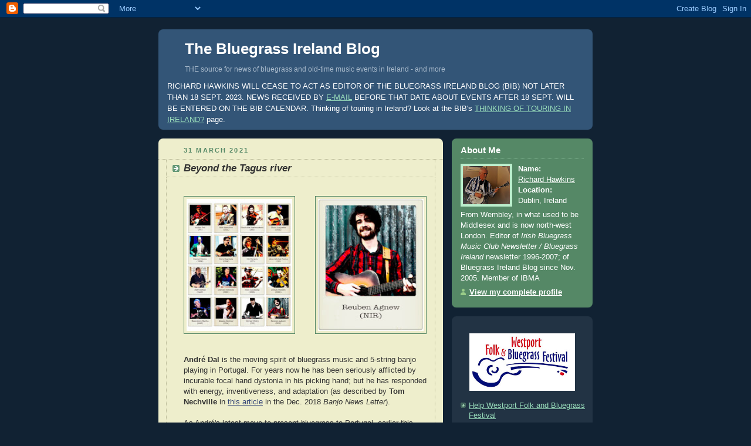

--- FILE ---
content_type: text/html; charset=UTF-8
request_url: https://bluegrassireland.blogspot.com/2021/03/beyond-tagus-river.html
body_size: 8088
content:
<!DOCTYPE html PUBLIC "-//W3C//DTD XHTML 1.0 Strict//EN" "http://www.w3.org/TR/xhtml1/DTD/xhtml1-strict.dtd">



<html xmlns="http://www.w3.org/1999/xhtml" xml:lang="en" lang="en">

<head>
  <title>The Bluegrass Ireland Blog: <i>Beyond the Tagus river</i></title>

  <script type="text/javascript">(function() { (function(){function b(g){this.t={};this.tick=function(h,m,f){var n=f!=void 0?f:(new Date).getTime();this.t[h]=[n,m];if(f==void 0)try{window.console.timeStamp("CSI/"+h)}catch(q){}};this.getStartTickTime=function(){return this.t.start[0]};this.tick("start",null,g)}var a;if(window.performance)var e=(a=window.performance.timing)&&a.responseStart;var p=e>0?new b(e):new b;window.jstiming={Timer:b,load:p};if(a){var c=a.navigationStart;c>0&&e>=c&&(window.jstiming.srt=e-c)}if(a){var d=window.jstiming.load;
c>0&&e>=c&&(d.tick("_wtsrt",void 0,c),d.tick("wtsrt_","_wtsrt",e),d.tick("tbsd_","wtsrt_"))}try{a=null,window.chrome&&window.chrome.csi&&(a=Math.floor(window.chrome.csi().pageT),d&&c>0&&(d.tick("_tbnd",void 0,window.chrome.csi().startE),d.tick("tbnd_","_tbnd",c))),a==null&&window.gtbExternal&&(a=window.gtbExternal.pageT()),a==null&&window.external&&(a=window.external.pageT,d&&c>0&&(d.tick("_tbnd",void 0,window.external.startE),d.tick("tbnd_","_tbnd",c))),a&&(window.jstiming.pt=a)}catch(g){}})();window.tickAboveFold=function(b){var a=0;if(b.offsetParent){do a+=b.offsetTop;while(b=b.offsetParent)}b=a;b<=750&&window.jstiming.load.tick("aft")};var k=!1;function l(){k||(k=!0,window.jstiming.load.tick("firstScrollTime"))}window.addEventListener?window.addEventListener("scroll",l,!1):window.attachEvent("onscroll",l);
 })();</script><script type="text/javascript">function a(){var b=window.location.href,c=b.split("?");switch(c.length){case 1:return b+"?m=1";case 2:return c[1].search("(^|&)m=")>=0?null:b+"&m=1";default:return null}}var d=navigator.userAgent;if(d.indexOf("Mobile")!=-1&&d.indexOf("WebKit")!=-1&&d.indexOf("iPad")==-1||d.indexOf("Opera Mini")!=-1||d.indexOf("IEMobile")!=-1){var e=a();e&&window.location.replace(e)};
</script><meta http-equiv="Content-Type" content="text/html; charset=UTF-8" />
<meta name="generator" content="Blogger" />
<link rel="icon" type="image/vnd.microsoft.icon" href="https://www.blogger.com/favicon.ico"/>
<link rel="alternate" type="application/atom+xml" title="The Bluegrass Ireland Blog - Atom" href="https://bluegrassireland.blogspot.com/feeds/posts/default" />
<link rel="alternate" type="application/rss+xml" title="The Bluegrass Ireland Blog - RSS" href="https://bluegrassireland.blogspot.com/feeds/posts/default?alt=rss" />
<link rel="service.post" type="application/atom+xml" title="The Bluegrass Ireland Blog - Atom" href="https://www.blogger.com/feeds/18173402/posts/default" />
<link rel="alternate" type="application/atom+xml" title="The Bluegrass Ireland Blog - Atom" href="https://bluegrassireland.blogspot.com/feeds/7478655479956638420/comments/default" />
<link rel="stylesheet" type="text/css" href="https://www.blogger.com/static/v1/v-css/1601750677-blog_controls.css"/>
<link rel="stylesheet" type="text/css" href="https://www.blogger.com/dyn-css/authorization.css?targetBlogID=18173402&zx=72eea7a0-46b4-49f6-be65-f6cfd0a593d8"/>


  <style type="text/css">
/*
-----------------------------------------------
Blogger Template Style
Name:     Rounders 3
Designer: Douglas Bowman
URL:      www.stopdesign.com
Date:     27 Feb 2004
----------------------------------------------- */




body {
  background:#123;
  margin:0;
  padding:20px 10px;
  text-align:center;
  font:x-small/1.5em "Trebuchet MS",Verdana,Arial,Sans-serif;
  color:#ccc;
  font-size/* */:/**/small;
  font-size: /**/small;
  }


/* Page Structure
----------------------------------------------- */
/* The images which help create rounded corners depend on the 
   following widths and measurements. If you want to change 
   these measurements, the images will also need to change.
   */
#content {
  width:740px;
  margin:0 auto;
  text-align:left;
  }
#main {
  width:485px;
  float:left;
  background:#eec url("//www.blogblog.com/rounders3/corners_main_bot.gif") no-repeat left bottom;
  margin:15px 0 0;
  padding:0 0 10px;
  color:#333;
  font-size:97%;
  line-height:1.5em;
  }
#main2 {
  float:left;
  width:100%;
  background:url("//www.blogblog.com/rounders3/corners_main_top.gif") no-repeat left top;
  padding:10px 0 0;
  }
#sidebar {
  width:240px;
  float:right;
  margin:15px 0 0;
  font-size:97%;
  line-height:1.5em;
  }

/* Links
----------------------------------------------- */
a:link {
  color:#9db;
  }
a:visited {
  color:#798;
  }
a:hover {
  color:#fff;
  }
a img {
  border-width:0;
  }
#main a:link {
  color:#347;
  }
#main a:visited {
  color:#666;
  }
#main a:hover {
  color:#68a
  }


/* Blog Header
----------------------------------------------- */
#header {
  background:#357 url("//www.blogblog.com/rounders3/corners_cap_bot.gif") no-repeat left bottom;
  margin:0 0 0;
  padding:0 0 8px;
  color:#fff;
  }
#header div {
  background:url("//www.blogblog.com/rounders3/corners_cap_top.gif") no-repeat left top;
  padding:8px 15px 0;
  }
#blog-title {
  margin:0;
  padding:10px 30px 5px;
  font-size:200%;
  line-height:1.2em;
  }
#blog-title a {
  text-decoration:none;
  color:#fff;
  }
#description {
  margin:0;
  padding:5px 30px 10px;
  font-size:94%;
  line-height:1.5em;
  color:#abc;
  }


/* Posts
----------------------------------------------- */
.date-header {
  margin:0 28px 0 43px;
  font-size:85%;
  line-height:2em;
  text-transform:uppercase;
  letter-spacing:.2em;
  color:#586;
  }
.post {
  margin:.3em 0 25px;
  padding:0 13px;
  border:1px dotted #bb9;
  border-width:1px 0;
  }
.post-title {
  margin:0;
  font-size:135%;
  line-height:1.5em;
  background:url("//www.blogblog.com/rounders3/icon_arrow.gif") no-repeat 10px .5em;
  display:block;
  border:1px dotted #bb9;
  border-width:0 1px 1px;
  padding:2px 14px 2px 29px;
  color:#333;
  }
#main a.title-link, .post-title strong {
  text-decoration:none;
  display:block;
  }
#main a.title-link:hover {
  background-color:#fff;
  color:#000;
  }
.post-body {
  border:1px dotted #bb9;
  border-width:0 1px 1px;
  border-bottom-color:#eec;
  padding:10px 14px 1px 29px;
  }
html>body .post-body {
  border-bottom-width:0;
  }
.post p {
  margin:0 0 .75em;
  }
p.post-footer {
  background:#fff;
  margin:0;
  padding:2px 14px 2px 29px;
  border:1px dotted #bb9;
  border-bottom:1px solid #eee;
  font-size:75%;
  line-height:1.5em;
  color:#666;
  text-align:right;
  }
html>body p.post-footer {
  border-bottom-color:transparent;
  }
p.post-footer em {
  display:block;
  float:left;
  text-align:left;
  font-style:normal;
  }
a.comment-link {
  /* IE5.0/Win doesn't apply padding to inline elements,
     so we hide these two declarations from it */
  background/* */:/**/url("//www.blogblog.com/rounders3/icon_comment.gif") no-repeat 0 45%;
  padding-left:14px;
  }
html>body a.comment-link {
  /* Respecified, for IE5/Mac's benefit */
  background:url("//www.blogblog.com/rounders3/icon_comment.gif") no-repeat 0 45%;
  padding-left:14px;
  }
.post img {
  margin:0 0 5px 0;
  padding:4px;
  border:1px solid #586;
  }
blockquote {
  margin:.75em 0;
  border:1px dotted #596;
  border-width:1px 0;
  padding:5px 15px;
  }
.post blockquote p {
  margin:.5em 0;
  }


/* Comments
----------------------------------------------- */
#comments {
  margin:-25px 13px 0;
  border:1px dotted #6a7;
  border-width:0 1px 1px;
  padding:20px 0 15px 0;
  }
#comments h4 {
  margin:0 0 10px;
  padding:0 14px 2px 29px;
  border-bottom:1px dotted #6a7;
  font-size:120%;
  line-height:1.4em;
  color:#333;
  }
#comments-block {
  margin:0 15px 0 9px;
  }
.comment-data {
  background:url("//www.blogblog.com/rounders3/icon_comment.gif") no-repeat 2px .3em;
  margin:.5em 0;
  padding:0 0 0 20px;
  color:#666;
  }
.comment-poster {
  font-weight:bold;
  }
.comment-body {
  margin:0 0 1.25em;
  padding:0 0 0 20px;
  }
.comment-body p {
  margin:0 0 .5em;
  }
.comment-timestamp {
  margin:0 0 .5em;
  padding:0 0 .75em 20px;
  color:#fff;
  }
.comment-timestamp a:link {
  color:#fff;
  }
.deleted-comment {
  font-style:italic;
  color:gray;
  }


/* Profile
----------------------------------------------- */
#profile-container {
  background:#586 url("//www.blogblog.com/rounders3/corners_prof_bot.gif") no-repeat left bottom;
  margin:0 0 15px;
  padding:0 0 10px;
  color:#fff;
  }
#profile-container h2 {
  background:url("//www.blogblog.com/rounders3/corners_prof_top.gif") no-repeat left top;
  padding:10px 15px .2em;
  margin:0;
  border-width:0;
  font-size:115%;
  line-height:1.5em;
  color:#fff;
  }
.profile-datablock {
  margin:0 15px .5em;
  border-top:1px dotted #7a8;
  padding-top:8px;
  }
.profile-img {display:inline;}
.profile-img img {
  float:left;
  margin:0 10px 5px 0;
  border:4px solid #bec;
  }
.profile-data strong {
  display:block;
  }
#profile-container p {
  margin:0 15px .5em;
  }
#profile-container .profile-textblock {
  clear:left;
  }
#profile-container a {
  color:#fff;
  }
.profile-link a {
  background:url("//www.blogblog.com/rounders3/icon_profile.gif") no-repeat 0 .1em;
  padding-left:15px;
  font-weight:bold;
  }
ul.profile-datablock {
  list-style-type:none;
  }


/* Sidebar Boxes
----------------------------------------------- */
.box {
  background:#234 url("//www.blogblog.com/rounders3/corners_side_top.gif") no-repeat left top;
  margin:0 0 15px;
  padding:10px 0 0;
  color:#abc;
  }
.box2 {
  background:url("//www.blogblog.com/rounders3/corners_side_bot.gif") no-repeat left bottom;
  padding:0 13px 8px;
  }
.sidebar-title {
  margin:0;
  padding:0 0 .2em;
  border-bottom:1px dotted #456;
  font-size:115%;
  line-height:1.5em;
  color:#abc;
  }
.box ul {
  margin:.5em 0 1.25em;
  padding:0 0px;
  list-style:none;
  }
.box ul li {
  background:url("//www.blogblog.com/rounders3/icon_arrow_sm.gif") no-repeat 2px .25em;
  margin:0;
  padding:0 0 3px 16px;
  margin-bottom:3px;
  border-bottom:1px dotted #345;
  line-height:1.4em;
  }
.box p {
  margin:0 0 .6em;
  }


/* Footer
----------------------------------------------- */
#footer {
  clear:both;
  margin:0;
  padding:15px 0 0;
  }
#footer div {
  background:#357 url("//www.blogblog.com/rounders3/corners_cap_top.gif") no-repeat left top;
  padding:8px 0 0;
  color:#fff;
  }
#footer div div {
  background:url("//www.blogblog.com/rounders3/corners_cap_bot.gif") no-repeat left bottom;
  padding:0 15px 8px;
  }
#footer hr {display:none;}
#footer p {margin:0;}
#footer a {color:#fff;} 
  </style>



<meta name='google-adsense-platform-account' content='ca-host-pub-1556223355139109'/>
<meta name='google-adsense-platform-domain' content='blogspot.com'/>
<!-- --><style type="text/css">@import url(//www.blogger.com/static/v1/v-css/navbar/3334278262-classic.css);
div.b-mobile {display:none;}
</style>

</head>



<body><script type="text/javascript">
    function setAttributeOnload(object, attribute, val) {
      if(window.addEventListener) {
        window.addEventListener('load',
          function(){ object[attribute] = val; }, false);
      } else {
        window.attachEvent('onload', function(){ object[attribute] = val; });
      }
    }
  </script>
<div id="navbar-iframe-container"></div>
<script type="text/javascript" src="https://apis.google.com/js/platform.js"></script>
<script type="text/javascript">
      gapi.load("gapi.iframes:gapi.iframes.style.bubble", function() {
        if (gapi.iframes && gapi.iframes.getContext) {
          gapi.iframes.getContext().openChild({
              url: 'https://www.blogger.com/navbar/18173402?origin\x3dhttps://bluegrassireland.blogspot.com',
              where: document.getElementById("navbar-iframe-container"),
              id: "navbar-iframe"
          });
        }
      });
    </script>



<!-- Begin #content - Centers all content and provides edges for floated columns -->

<div id="content">



<!-- Blog Header -->

<div id="header"><div>

  <h1 id="blog-title">
    <a href="http://bluegrassireland.blogspot.com/">
	The Bluegrass Ireland Blog
	</a>
  </h1>
  <p id="description">THE source for news of bluegrass and old-time music events in Ireland - and more</p>

RICHARD HAWKINS WILL CEASE TO ACT AS EDITOR OF THE BLUEGRASS IRELAND BLOG (BIB) NOT LATER THAN 18 SEPT. 2023. NEWS RECEIVED BY <a href="mailto:richardajhawkins@gmail.com">E-MAIL</a> BEFORE THAT DATE ABOUT EVENTS AFTER 18 SEPT. WILL BE ENTERED ON THE BIB CALENDAR. Thinking of touring in Ireland? Look at the BIB's <a href="http://bluegrassireland.blogspot.ie/2005/11/touring-in-ireland.html">THINKING OF TOURING IN IRELAND?</a> page.



</div></div>




<!-- Begin #main - Contains main-column blog content -->

<div id="main"><div id="main2"><div id="main3">




    
  <h2 class="date-header">31 March 2021</h2>
  

  

     

  <!-- Begin .post -->

  <div class="post"><a name="7478655479956638420"></a>

     

    
	 
    <h3 class="post-title">
	 <i>Beyond the Tagus river</i>
    </h3>
	 
    

    <div class="post-body">

      <p>
      <div style="clear:both;"></div><a href="https://blogger.googleusercontent.com/img/b/R29vZ2xl/AVvXsEhN2U2YphKIUl8Y2t1-a11-EaGaFaZ78O5egfXufgmMZ6OAaYw_AxFv-5c3TtXbX9adv3s3DPXzIMZhbraoxMrved10tOb5PYgxjGdkI0KA4yQssbIMleoPURqRMQwOfOjY7e51/s1350/161268633_10225907147730010_2424223218171899165_n.jpg" style="clear: right; display: block; float: right; margin-bottom: 1em; margin-left: 1em; padding: 1em 0px; text-align: center;"><img alt="" border="0" data-original-height="1350" data-original-width="1080" height="225" src="https://blogger.googleusercontent.com/img/b/R29vZ2xl/AVvXsEhN2U2YphKIUl8Y2t1-a11-EaGaFaZ78O5egfXufgmMZ6OAaYw_AxFv-5c3TtXbX9adv3s3DPXzIMZhbraoxMrved10tOb5PYgxjGdkI0KA4yQssbIMleoPURqRMQwOfOjY7e51/s200/161268633_10225907147730010_2424223218171899165_n.jpg" /></a><a href="https://blogger.googleusercontent.com/img/b/R29vZ2xl/AVvXsEg7o_Fgrmbq7BHhBc_F5n2_Z0l3KaoFNwEWXBlLGQ1RYKOJKlYwlSHx1QdUCinztI5QQw6wGGB3TQ7SF371x15CP54CPdJgGUFS9cIAJ0NtfSuaMCjJQRHhKfhz9qdPd49ydRCj/s788/166992343_10226021233742089_1859632853595507751_n.jpg" style="clear: left; display: block; float: left; margin-bottom: 1em; margin-right: 1em; padding: 1em 0px; text-align: center;"><img alt="" border="0" data-original-height="788" data-original-width="630" height="225" src="https://blogger.googleusercontent.com/img/b/R29vZ2xl/AVvXsEg7o_Fgrmbq7BHhBc_F5n2_Z0l3KaoFNwEWXBlLGQ1RYKOJKlYwlSHx1QdUCinztI5QQw6wGGB3TQ7SF371x15CP54CPdJgGUFS9cIAJ0NtfSuaMCjJQRHhKfhz9qdPd49ydRCj/s200/166992343_10226021233742089_1859632853595507751_n.jpg" /></a>
<b>André Dal</b> is the moving spirit of bluegrass music and 5-string banjo playing in Portugal. For years now he has been seriously afflicted by incurable focal hand dystonia in his picking hand; but he has responded with energy, inventiveness, and adaptation (as described by <b>Tom Nechville</b> in <a href="https://banjonews.com/2018-12/andre_dal_persistance_in_adversity.html">this article</a> in the Dec. 2018 <i>Banjo News Letter</i>).<br />
<br />
As André's latest move to present bluegrass to Portugal, earlier this year he began preparing an instrumental album, <i>Beyond the Tagus river</i>, to display the character of the music. He brought in many musicians from abroad who had become his friends. The genesis of the project is told (in Portuguese and English) on his <a href="https://www.facebook.com/photo.php?fbid=10226021233702088&amp;set=a.1183868081543&amp;type=3&amp;theater">Facebook</a>. The musicians taking part (above left) come from Portugal, Belgium, Sweden, Switzerland, the Netherlands, Germany, the USA, Canada, Japan - and Northern Ireland.<br />
<br />
During March the pickers were individually featured day by day on Andre's Facebook (and thence on the European Bluegrass Music Association's Facebook), and on 15 March it was the turn of <a href="https://www.reubenagnewmusic.com/about">Reuben Agnew</a> (above right) of Co. Armagh, <a href="https://www.cupojoemusic.com/">Cup O' Joe</a>, and <a href="http://petyetiband.com/">Pet Yeti</a>. Congratulations to André, Reuben, and everyone who has taken part in <i>Beyond the Tagus river</i>. <br />
<br />
© Richard Hawkins<div style="clear:both; padding-bottom:0.25em"></div><p class="blogger-labels">Labels: <a rel='tag' href="http://bluegrassireland.blogspot.com/search/label/Europe">Europe</a>, <a rel='tag' href="http://bluegrassireland.blogspot.com/search/label/Media">Media</a>, <a rel='tag' href="http://bluegrassireland.blogspot.com/search/label/Recordings">Recordings</a></p>
    </p>

    </div>

    <p class="post-footer">
      <em>posted by Richard Hawkins @ <a href="http://bluegrassireland.blogspot.com/2021/03/beyond-tagus-river.html" title="permanent link">6:06 pm</a></em> &nbsp;
      
         <a class="comment-link" href="https://bluegrassireland.blogspot.com/2021/03/beyond-tagus-river.html#comment-form"location.href=https://bluegrassireland.blogspot.com/2021/03/beyond-tagus-river.html#comment-form;>0 comments</a>
      
  <span class="item-control blog-admin pid-1528451913"><a style="border:none;" href="https://www.blogger.com/post-edit.g?blogID=18173402&postID=7478655479956638420&from=pencil" title="Edit Post"><img class="icon-action" alt="" src="https://resources.blogblog.com/img/icon18_edit_allbkg.gif" height="18" width="18"></a></span>
    </p>

  

  </div>

  <!-- End .post -->

  


  <!-- Begin #comments -->
 

  <div id="comments">

	<a name="comments"></a>

    <h4>0 Comments:</h4>

    <dl id="comments-block">
      
    </dl>
	
	<p class="comment-timestamp">
    <div class='comment-form'>
<a name='comment-form'></a>
<h4>Post a Comment</h4><p></p>
<a id='comment-editor-src' href='https://www.blogger.com/comment/frame/18173402?po=7478655479956638420&hl=en-GB&saa=85391&origin=https://bluegrassireland.blogspot.com'></a><iframe id='comment-editor' src='' class='blogger-iframe-colorize' width='100%' height='410' scrolling='no' frameborder='0' allowtransparency='true'></iframe>
<script type="text/javascript" src="https://www.blogger.com/static/v1/jsbin/2210189538-iframe_colorizer.js"></script>
</div>
    </p>
  
  	    
    


	
	<p style="padding-left:20px;">
	<a href="http://bluegrassireland.blogspot.com/">&lt;&lt; Home</a>
    </p>
    </div>



  <!-- End #comments -->





</div></div></div>

<!-- End #main -->


<!-- Begin #sidebar -->

<div id="sidebar">

  

  <!-- Begin #profile-container -->

   <div id="profile-container"><h2 class="sidebar-title">About Me</h2>
<dl class="profile-datablock"><dt class="profile-img"><a href="https://www.blogger.com/profile/10150459660296528494"><img src="//blogger.googleusercontent.com/img/b/R29vZ2xl/AVvXsEgpfTUXD04q8tCsftqYFcnRmBLThG8ntSRcW-xGM8IfLOQHLQIQqi4ErDNkyRCVNmPUcci7CySvoLYvHPRKfflwAl6JMQp4Z1DV1zuPvt1YNCcso8zHKFoCS66fSZWzzxo/s140/16711613_585643004974832_5300054588094152143_n.jpg" width="80" height="65" alt="My Photo"></a></dt>
<dd class="profile-data"><strong>Name:</strong> <a rel="author" href="https://www.blogger.com/profile/10150459660296528494"> Richard Hawkins </a></dd>
<dd class="profile-data"><strong>Location:</strong>  Dublin, Ireland </dd></dl>
<p class="profile-textblock">From Wembley, in what used to be Middlesex and is now north-west London. Editor of <em>Irish Bluegrass Music Club Newsletter / Bluegrass Ireland</em> newsletter 1996-2007; of Bluegrass Ireland Blog since Nov. 2005.

Member of IBMA</p>
<p class="profile-link"><a rel="author" href="https://www.blogger.com/profile/10150459660296528494">View my complete profile</a></p></div>

  <!-- End #profile -->



  

  <!-- Begin .box -->

  <div class="box"><div class="box2"><div class="box3">

  <ul>
<div class="separator" style="clear: both;"><a href="https://blogger.googleusercontent.com/img/b/R29vZ2xl/AVvXsEi8XMqDcvOWdfE9laf9Ad0eQ59XqbuBuyanKuJKBhPgxXj0HKnha0d-vvE_RbqRxAVr7ZAYzi_wjZkDVHHxVnPFfCVVETmL44LApsb6shqUThhJNhwtW22jzfdFNhEN0s2YFJsq-d9g_hTBtxzUwdPZjCdvnWWpGjBZK-zc7QM4A-ghFGpivbQq/s916/unnamed-109.jpg" style="display: block; padding: 1em 0px; text-align: center;"><img alt="" border="0" data-original-height="500" data-original-width="916" src="https://blogger.googleusercontent.com/img/b/R29vZ2xl/AVvXsEi8XMqDcvOWdfE9laf9Ad0eQ59XqbuBuyanKuJKBhPgxXj0HKnha0d-vvE_RbqRxAVr7ZAYzi_wjZkDVHHxVnPFfCVVETmL44LApsb6shqUThhJNhwtW22jzfdFNhEN0s2YFJsq-d9g_hTBtxzUwdPZjCdvnWWpGjBZK-zc7QM4A-ghFGpivbQq/s320/unnamed-109.jpg" width="180" /></a></div>
<li><a href="https://www.gofundme.com/f/can-you-help-westport-folk-bluegrass-festival?fbclid=IwAR0VKhUu5LAKBb4gQ9saoELjWvqEdH7YBEZwNBjWLBv7iWhUeANgN5GYeE8">Help Westport Folk and Bluegrass Festival</a></li><br />
<div style="text-align: center;">*</div><br />
<div style="text-align: center;"><span><a href="mailto:richardajhawkins@gmail.com">E-MAIL THE EDITOR</a></span></div>
 <br />
<div style="text-align: center;">*</div><br />
<div class="separator" style="clear: both;"><a href="https://blogger.googleusercontent.com/img/b/R29vZ2xl/AVvXsEhaq8-vLBOF2epH-h63Ys-vQtySH0dvOH3STFp_2IZfG0liX9XaJ9lypfjwf5EY97c8euoYnw9jSnUHo-AprFIY7TH7XMwwbttPw-6MXos6Jhs1hZYCmInxFo1K2-Ll7mTkzjDvITLvndL3MPBlmuStdnH-fYawjD9QSOx2-c0OPxncWfJteg/s1920/unnamed-15.png" style="display: block; padding: 1em 0px; text-align: center;"><img alt="" border="0" data-original-height="1080" data-original-width="1920" height="113" src="https://blogger.googleusercontent.com/img/b/R29vZ2xl/AVvXsEhaq8-vLBOF2epH-h63Ys-vQtySH0dvOH3STFp_2IZfG0liX9XaJ9lypfjwf5EY97c8euoYnw9jSnUHo-AprFIY7TH7XMwwbttPw-6MXos6Jhs1hZYCmInxFo1K2-Ll7mTkzjDvITLvndL3MPBlmuStdnH-fYawjD9QSOx2-c0OPxncWfJteg/w200-h113/unnamed-15.png" width="180" /></a></div>    
<br />
    <div style="text-align: center;">*</div>
          
  
  <p id="powered-by"><a href="//www.blogger.com"><img src="https://lh3.googleusercontent.com/blogger_img_proxy/AEn0k_saPURNYR6MQC5pGO6TGV2169nwXvr7Nvu4AtIn1twcxGfH0beElkEtkoET-Qlq4dZcPT7qgi9FW-30ZcG_6nEjDWPSVK8784IAxAjKY448=s0-d" alt="Powered by Blogger"></a></p>
<ul>
</ul>
  
  <ul>
<a href="https://blogger.googleusercontent.com/img/b/R29vZ2xl/AVvXsEg-xDDOBtTHoBZgOm9E-spSI9Nn7LIRn4Ckna_NluptlJKavBPAeC7vc_yCYpTg6ceBGK_JHYsnByclZOqdj4Ii_PrtOZH228J3I5SxpBsbmA9j9tA9MdtKnWdvmW0x-gBs3rss/s1600/92244453_3509154685778430_2562369873816584192_n.jpg" imageanchor="1" style="margin-left: 1em; margin-right: 1em;"><img border="0" data-original-height="926" data-original-width="637" height="236" src="https://blogger.googleusercontent.com/img/b/R29vZ2xl/AVvXsEg-xDDOBtTHoBZgOm9E-spSI9Nn7LIRn4Ckna_NluptlJKavBPAeC7vc_yCYpTg6ceBGK_JHYsnByclZOqdj4Ii_PrtOZH228J3I5SxpBsbmA9j9tA9MdtKnWdvmW0x-gBs3rss/s200/92244453_3509154685778430_2562369873816584192_n.jpg" width="148" /></a>
<ul>
<li><a href="http://www.horsenecks.net/">The Horsenecks</a> host <a href="https://www.facebook.com/groups/1106385289724371/">Quarantine Happy Hour</a> (daily from Apr. 2020 to July 2021)</li>
<li><a href="https://slowerthandirt.org/QHH/?fbclid=IwAR1tVTz1E8JnWC9l-9uaaGbEN96PE0zDXXsiZbXUmUXVryekX7M78vqUT0c">Directory of all Quarantine Happy Hour videos</a></li>
    </ul>
<br />    
        
  <ul>
<ul>
<ul>


  
  </ul>

<ul>
<div style="text-align: center;">
*</div>
<ul>
<div class="separator" style="clear: both; text-align: center;">
<a href="https://blogger.googleusercontent.com/img/b/R29vZ2xl/AVvXsEgNITWjuRcS2VylzPVspD3cDT7vY2KNRob5Z602zP2Yn_sxNOzaX_0OKtGTPyOOiBxcb4g_UcsTMtw5KJpNVebWLHXWpmsDx3kZ7xyvm7o_E_4J2KyKdpM9EherZzQM1osp4faE/s1600/1b6959a9-b4a9-4f79-aa00-d683f7fabe0b.png" imageanchor="1" style="margin-left: 1em; margin-right: 1em;"><img border="0" data-original-height="235" data-original-width="700" height="60" src="https://blogger.googleusercontent.com/img/b/R29vZ2xl/AVvXsEgNITWjuRcS2VylzPVspD3cDT7vY2KNRob5Z602zP2Yn_sxNOzaX_0OKtGTPyOOiBxcb4g_UcsTMtw5KJpNVebWLHXWpmsDx3kZ7xyvm7o_E_4J2KyKdpM9EherZzQM1osp4faE/s320/1b6959a9-b4a9-4f79-aa00-d683f7fabe0b.png" width="180" /></a></div>

<li><a href="http://ibma.org/">International Bluegrass Music Association (IBMA)</a></li>
<ul>


<br />
    <!--

    <p>This is a paragraph of text that could go in the sidebar.</p>

    -->
<p>
<p>
<p>
<p>
<p>

  </div></div></div>

  <!-- End .box -->





</div>

<!-- End #sidebar -->









<!-- Begin #footer -->

<div id="footer"><div><div><hr />



  <p></p>



</div></div></div>

<!-- End #footer -->








</div>

<!-- End #content -->



</body>

</html>